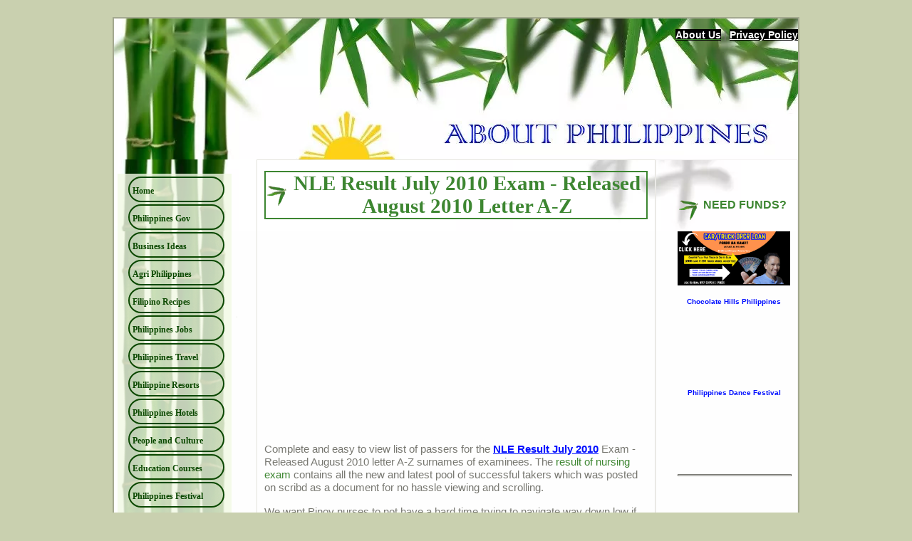

--- FILE ---
content_type: text/html; charset=UTF-8
request_url: https://www.mypilipinas.com/nle-result-july-2010.html
body_size: 13417
content:
<!DOCTYPE HTML>
<html>
<head><meta http-equiv="content-type" content="text/html; charset=UTF-8"><title>NLE Result July 2010 Exam - Released August 2010 A-Z</title><meta name="description" content="See complete list of passers for the NLE result July 2010 exam. Date of release August 2010 letter A-Z."><link href="/sd/support-files/A.style.css.pagespeed.cf.DYy1SQb_o4.css" rel="stylesheet" type="text/css"><meta id="viewport" name="viewport" content="width=device-width, initial-scale=1, maximum-scale=1, minimum-scale=1">
<!-- start: tool_blocks.sbi_html_head -->
<link rel="canonical" href="https://www.mypilipinas.com/nle-result-july-2010.html"/>
<link rel="alternate" type="application/rss+xml" title="RSS" href="https://www.mypilipinas.com/about-philippines.xml">
<meta property="og:site_name" content="About Philippines"/>
<meta property="og:title" content="NLE Result July 2010 Exam - Released August 2010 A-Z"/>
<meta property="og:description" content="See complete list of passers for the NLE result July 2010 exam. Date of release August 2010 letter A-Z."/>
<meta property="og:type" content="article"/>
<meta property="og:url" content="https://www.mypilipinas.com/nle-result-july-2010.html"/>
<!-- SD --><link rel="preconnect" href="https://fonts.gstatic.com/" crossorigin>
<script>var https_page=0</script>
<!-- end: tool_blocks.sbi_html_head -->
<!-- start: shared_blocks.123746184#end-of-head -->
<!-- end: shared_blocks.123746184#end-of-head -->
<script>var FIX=FIX||{};</script><script>var MOBILE=MOBILE||{};MOBILE.enabled=true;</script><script>var MOBILE=MOBILE||{};MOBILE.viewMode="full";MOBILE.deviceType="other";MOBILE.userAgent="";if(typeof mobileSandBox!=='undefined'){MOBILE.enabled=true;}MOBILE.hasCookie=function(key,value){var regexp=new RegExp(key+'='+value);return regexp.test(document.cookie);};MOBILE.overwriteViewport=function(){var viewport=document.querySelector("#viewport");if(viewport){viewport.content='';}};MOBILE.checkIfMobile=function(){if(!MOBILE.enabled){MOBILE.enabled=/mobileTrial=1/.test(document.cookie);}MOBILE.userAgent=navigator.userAgent;var androidMobile=(/Android/i.test(MOBILE.userAgent)&&(/Mobile/i.test(MOBILE.userAgent)));if(androidMobile){if((screen.width>1000)&&(screen.height>550)){androidMobile=false;}}if(MOBILE.enabled&&((/iPhone|iPod|BlackBerry/i.test(MOBILE.userAgent)&&(!/iPad/i.test(MOBILE.userAgent)))||androidMobile)){MOBILE.deviceType="mobile";document.documentElement.className+=" m";if(MOBILE.hasCookie("fullView",'true')){document.documentElement.className+=" fullView";MOBILE.viewMode="full";MOBILE.overwriteViewport();}else{document.documentElement.className+=" mobile";MOBILE.viewMode="mobile";}if(MOBILE.userAgent.match(/Android 2/i)){document.documentElement.className+=" android2";}}else{MOBILE.overwriteViewport();}};MOBILE.viewportWidth=function(){var viewportWidth;if(typeof window.innerWidth!="undefined"){viewportWidth=window.innerWidth;}else if(typeof document.documentElement!="undefined"&&typeof document.documentElement.offsetWidth!="undefined"&&document.documentElement.offsetWidth!=0){viewportWidth=document.documentElement.offsetWidth;}else{viewportWidth=document.getElementsByTagName('body')[0].offsetWidth;}return viewportWidth;};MOBILE.destroyAd=function(slot){var ins=document.getElementsByTagName("ins");for(var i=0,insLen=ins.length;i<insLen;i++){var elem=ins[i];if(elem.getAttribute("data-ad-slot")==slot){var parent=elem.parentNode;parent.removeChild(elem);break;}}if(!elem){throw new Error("INS tag with data-ad-slot value "+slot+" is absent in the code");}};MOBILE.updateValues=function(client,slot,width,height){var ins=document.getElementsByTagName("ins");for(var i=0,insLen=ins.length;i<insLen;i++){var elem=ins[i];if(/adsbygoogle/.test(elem.className)){break;}}if(!elem){throw new Error("INS tag with class name 'adsbygoogle' is absent in the code");}elem.style.width=width+'px';elem.style.height=height+'px';elem.setAttribute('data-ad-client',client);elem.setAttribute('data-ad-slot',slot);};MOBILE.checkIfMobile();if(typeof mobileSandBox!=='undefined'){MOBILE.enabled=true;}MOBILE.hasCookie=function(key,value){var regexp=new RegExp(key+'='+value);return regexp.test(document.cookie);};MOBILE.overwriteViewport=function(){var viewport=document.querySelector("#viewport");if(viewport){viewport.content='';}};MOBILE.checkIfMobile=function(){if(!MOBILE.enabled){MOBILE.enabled=/mobileTrial=1/.test(document.cookie);}MOBILE.userAgent=navigator.userAgent;var androidMobile=(/Android/i.test(MOBILE.userAgent)&&(/Mobile/i.test(MOBILE.userAgent)));if(androidMobile){if((screen.width>1000)&&(screen.height>550)){androidMobile=false;}}if(MOBILE.enabled&&((/iPhone|iPod|BlackBerry/i.test(MOBILE.userAgent)&&(!/iPad/i.test(MOBILE.userAgent)))||androidMobile)){MOBILE.deviceType="mobile";document.documentElement.className+=" m";if(MOBILE.hasCookie("fullView",'true')){document.documentElement.className+=" fullView";MOBILE.viewMode="full";MOBILE.overwriteViewport();}else{document.documentElement.className+=" mobile";MOBILE.viewMode="mobile";}if(MOBILE.userAgent.match(/Android 2/i)){document.documentElement.className+=" android2";}}else{MOBILE.overwriteViewport();}};MOBILE.viewportWidth=function(){var viewportWidth;if(typeof window.innerWidth!="undefined"){viewportWidth=window.innerWidth;}else if(typeof document.documentElement!="undefined"&&typeof document.documentElement.offsetWidth!="undefined"&&document.documentElement.offsetWidth!=0){viewportWidth=document.documentElement.offsetWidth;}else{viewportWidth=document.getElementsByTagName('body')[0].offsetWidth;}return viewportWidth;};MOBILE.destroyAd=function(slot){var ins=document.getElementsByTagName("ins");for(var i=0,insLen=ins.length;i<insLen;i++){var elem=ins[i];if(elem.getAttribute("data-ad-slot")==slot){var parent=elem.parentNode;parent.removeChild(elem);break;}}if(!elem){throw new Error("INS tag with data-ad-slot value "+slot+" is absent in the code");}};MOBILE.updateValues=function(client,slot,width,height){var ins=document.getElementsByTagName("ins");for(var i=0,insLen=ins.length;i<insLen;i++){var elem=ins[i];if(/adsbygoogle/.test(elem.className)){break;}}if(!elem){throw new Error("INS tag with class name 'adsbygoogle' is absent in the code");}elem.style.width=width+'px';elem.style.height=height+'px';elem.setAttribute('data-ad-client',client);elem.setAttribute('data-ad-slot',slot);};MOBILE.checkIfMobile();</script></head>
<body>
<div id="PageWrapper">
<div id="Header">
<div class="Liner">
<!-- start: shared_blocks.123746180#top-of-header -->
<div class="" style="width: 100%; box-sizing: border-box"><!-- Google Tag Manager (noscript) -->
<noscript><iframe src="https://www.googletagmanager.com/ns.html?id=GTM-N4GZBBB" height="0" width="0" style="display:none;visibility:hidden"></iframe></noscript>
<!-- End Google Tag Manager (noscript) -->
<p style="text-align: right;"><a href="https://www.mypilipinas.com/about-us.html"><span style="color: rgb(255, 255, 255);background-color: rgb(0, 0, 0);"><b>About Us</b></span></a> | <a href="https://www.mypilipinas.com/privacy-policy.html"><span style="color: rgb(255, 255, 255);background-color: rgb(0, 0, 0);"><u><b>Privacy Policy</b></u></span></a><br/></p>
</div>
<!-- end: shared_blocks.123746180#top-of-header -->
<!-- start: shared_blocks.123746171#bottom-of-header -->
<div class="" style="width: 100%; box-sizing: border-box"></div>
<!-- end: shared_blocks.123746171#bottom-of-header -->
</div><!-- end Liner -->
</div><!-- end Header -->
<div id="ContentWrapper">
<div id="ContentColumn">
<div class="Liner">
<!-- start: shared_blocks.123746168#above-h1 -->
<div class="" style="width: 100%; box-sizing: border-box"><!-- start: shared_blocks.165647076#Adsense Start -->
<!-- google_ad_section_start -->
<!-- end: shared_blocks.165647076#Adsense Start -->
</div>
<!-- end: shared_blocks.123746168#above-h1 -->
<h1 style="text-align: center">NLE Result July 2010 Exam - Released August 2010 Letter A-Z<br/></h1>
<!-- start: shared_blocks.123746188#below-h1 -->
<div class="" style="width: 100%; box-sizing: border-box"><script async src="https://pagead2.googlesyndication.com/pagead/js/adsbygoogle.js?client=ca-pub-9853680379537898" crossorigin="anonymous"></script>
<ins class="adsbygoogle" style="display:block; text-align:center;" data-ad-layout="in-article" data-ad-format="fluid" data-ad-client="ca-pub-9853680379537898" data-ad-slot="4360211868"></ins>
<script>(adsbygoogle=window.adsbygoogle||[]).push({});</script>
</div>
<!-- end: shared_blocks.123746188#below-h1 -->
<p>Complete and easy to view list of passers for the <a href="https://www.mypilipinas.com/nle-result-july-2010.html"><span style="color: rgb(0, 15, 255);"><u><b>NLE Result July 2010</b></u></span></a> Exam - Released August 2010 letter A-Z surnames of examinees. The <a href="https://www.mypilipinas.com/nursing-exam.html">result of nursing exam</a> contains all the new and latest pool of successful takers which was posted on scribd as a document for no hassle viewing and scrolling. </p><p>We want Pinoy nurses to not have a hard time trying to navigate way down low if their surname starts with the letter Z. Usability is what we call it and service is what we make it good so board takers keep coming back for our new result posts.<br/></p><p>For those who passed, the schedule of oath taking ceremonies requirements and details will be posted at the official website of the Professional Regulation Commission (PRC). Be sure to check with them regularly for updates. Upcoming NLE schedule for the year 2013 will also be posted there and so will we.</p><p>In the meantime, if you want, you can always take a look to see the full list of PRC result exam passers at the database of official new RNs. All you have to do is to log in using your details from name to examinee number. So be sure to jot down or make a list of your seat number and examinee number and have it on hand all the time while browsing the PRC site online.</p>
<iframe class="scribd_iframe_embed" src="http://www.scribd.com/embeds/17675790/content?start_page=1&view_mode=scroll&access_key=key-nzypadyjsjxuvvjlq31" data-auto-height="false" data-aspect-ratio="0.653846153846154" scrolling="no" id="doc_7463" width="100%" height="600" frameborder="0"></iframe>
<!-- start: shared_blocks.123746183#below-paragraph-1 -->
<div class="" style="width: 100%; box-sizing: border-box"></div>
<!-- end: shared_blocks.123746183#below-paragraph-1 -->
<div class="ImageBlock ImageBlockCenter"><img src="[data-uri]" data-pin-media="https://www.mypilipinas.com/images/NLE-Passers-2013.png" style="width: 450px; height: auto"></div>
<h2 style="text-align: center">Review of Our Education System<br/></h2>
<p>Also feel free to go check our page for the current status of the <a href="https://www.mypilipinas.com/philippines-education.html"><span style="color: rgb(0, 15, 255);"><u>Philippine Educational system</u></span></a>.
In there, you can find other relevant information in general about the
country's as well as the people's background in learning through the
teachings we have in schools and in the community so you can relate to
the culture and travel with ease in our beaches and coastline resorts
tourist spots.</p><p>Learn more about the Philippines by visiting our referral pages above. It will help keep you informed and know the people and how to deal with Pinoys anywhere in the world you may be as you meet Filipinos more than just seeing the nle result July 2010 list.<br/></p>
<h2>NLE Review Centers to Get Included is Passers List for NLE Result July 2010 Result<br/></h2>
<p>To be included in the results list of passers for the nursing board exam, you have to think of something that will help you pass it. One of the best ways to do that is to take advance courses, review classes or refresher's course related to the NLE.</p><p>Be a registered nurse now and enroll with any of the top notch <a href="http://nleboardexamresult.com/resources/nle-review-centers-in-manila-philippines/" onclick="return FIX.track(this);"><span style="color: rgb(119, 119, 112);"><u>NLE review centers</u></span></a> in our list below. For their respective hotline contact numbers, please hover along each center name so you can inquire first regarding tuition fees.<br/></p>
<!-- start: shared_blocks.124635356#NLE Review Centers Philippines -->
<ul><li>ACE Career Nursing Review Center – Baguio City, Quezon City, Manila, Muntinlupa, Lipa City</li><li>AEC International Review Center – Makati, Manila</li><li>Allgen Reviewers – Manila, Cebu</li><li>Assessment Technologies Institute Philippines, Inc. – Pasig, Manila</li><li>California English Language Center – Manila, Baguio, Cebu</li><li>Careerworx – Pasig, Manila</li><li>Carelink Asia Institute – Quezon City, Manila</li><li>Carl Balita Review Center – Manila, Baguio, Cebu, Naga</li><li>Center for Excellence in Nursing Education (CENE) – Manila</li><li>Center for Excellent Review Strategies – Manila</li><li>Center for International Language Academy – Makati, Manila</li><li>Center for International Pharmacy Program Inc. – Quezon City, Manila</li><li>Center for International Program – Quezon City, Manila</li><li>Comprehensive Medical Review Center – Manila</li><li>CRM Australian English Review Center – Makati, Manila</li><li>Cross Bridge Learning Center – Makati, Cebu</li><li>East West Educational Specialists -Manila</li><li>Edgeworth Review and Educational Center – Manila, Cebu, Tacloban, Mandaluyong, Quezon City</li><li>Entralink – Makati, Manila</li><li>Evoke Learning – Manila, Cebu, Davao, San Fernando</li><li>Ford Language and Review Center – Makati, Manila</li><li>Global Nursing Specialist Inc. – Manila</li><li>Global Workplace Reviews – Manila</li><li>Institute for Review and Special Studies (INRESS) – Manila</li><li>Intertrends Resource Corporation – Manila, Cebu</li><li>JAF Review Center – Manila</li></ul>
<!-- end: shared_blocks.124635356#NLE Review Centers Philippines -->
<!-- start: shared_blocks.123746182#above-socialize-it -->
<div class="" style="width: 100%; box-sizing: border-box"></div>
<!-- end: shared_blocks.123746182#above-socialize-it -->
<!-- start: shared_blocks.123746170#socialize-it -->
<div class="" style="width: 100%; box-sizing: border-box"><center><!-- Place this tag where you want the +1 button to render. -->
<div class="g-plusone" data-href="https://plus.google.com/u/0/116607092517102139722/about"></div>
<!-- Place this tag after the last +1 button tag. -->
<script>(function(){var po=document.createElement('script');po.type='text/javascript';po.async=true;po.src='https://apis.google.com/js/plusone.js';var s=document.getElementsByTagName('script')[0];s.parentNode.insertBefore(po,s);})();</script></center>
<!-- start: tool_blocks.faceit_like.1 --><div style='min-height:94px; display: block;'><div class="fb-like" data-action="like" data-href="http://www.mypilipinas.com/nle-result-july-2010.html" data-layout="button_count" data-share="true" data-show-faces="true"></div></div><!-- end: tool_blocks.faceit_like.1 -->
<div class="ImageBlock ImageBlockCenter"><img src="https://www.mypilipinas.com/images/xSUV-ORCR-Loan.png.pagespeed.ic.miQfmnslXD.webp" width="520" height="250" alt="SUV ORCR Loan" title="SUV ORCR Loan" data-pin-media="https://www.mypilipinas.com/images/SUV-ORCR-Loan.png" style="width: 520px; height: auto"></div>
<div class=" socializeIt socializeIt-responsive" style="border-color: #cccccc; border-width: 1px 1px 1px 1px; border-style: solid; box-sizing: border-box"><!-- start: tool_blocks.social_sharing -->
<div class="SocialShare SocialShareRegular"><a href="#" rel="noopener noreferrer" onclick="window.open('https://www.facebook.com/sharer.php?u='+ encodeURIComponent(document.location.href) +'&t=' + encodeURIComponent(document.title), 'sharer','toolbar=0,status=0,width=700,height=500,resizable=yes,scrollbars=yes');return false;" target="_blank" class="socialIcon facebook"><svg width="20" height="20" aria-hidden="true" focusable="false" data-prefix="fab" data-icon="facebook-square" role="img" xmlns="http://www.w3.org/2000/svg" viewBox="0 0 448 512"><path fill="currentColor" d="M400 32H48A48 48 0 0 0 0 80v352a48 48 0 0 0 48 48h137.25V327.69h-63V256h63v-54.64c0-62.15 37-96.48 93.67-96.48 27.14 0 55.52 4.84 55.52 4.84v61h-31.27c-30.81 0-40.42 19.12-40.42 38.73V256h68.78l-11 71.69h-57.78V480H400a48 48 0 0 0 48-48V80a48 48 0 0 0-48-48z" class=""></path></svg><span>Facebook</span></a><a href="#" rel="noopener noreferrer" onclick="window.open('https://twitter.com/intent/tweet?text=Reading%20about%20this:%20'+encodeURIComponent(document.title)+'%20-%20' + encodeURIComponent(document.location.href), 'sharer','toolbar=0,status=0,width=700,height=500,resizable=yes,scrollbars=yes');return false;" target="_blank" class="socialIcon twitter"><svg width="20" height="20" aria-hidden="true" focusable="false" data-prefix="fab" data-icon="twitter-square" role="img" viewBox="0 0 1200 1227" fill="none" xmlns="http://www.w3.org/2000/svg"><path d="M714.163 519.284L1160.89 0H1055.03L667.137 450.887L357.328 0H0L468.492 681.821L0 1226.37H105.866L515.491 750.218L842.672 1226.37H1200L714.137 519.284H714.163ZM569.165 687.828L521.697 619.934L144.011 79.6944H306.615L611.412 515.685L658.88 583.579L1055.08 1150.3H892.476L569.165 687.854V687.828Z" fill="currentColor"></path></svg><span>X</span></a><a href="#" rel="noopener noreferrer" onclick="var script = document.createElement('script');script.setAttribute('type','text/javascript');script.setAttribute('src', 'https://assets.pinterest.com/js/pinmarklet.js');document.getElementsByTagName('head')[0].appendChild(script);return false" target="_blank" class="socialIcon pinterest"><svg width="20" height="20" aria-hidden="true" focusable="false" data-prefix="fab" data-icon="pinterest-square" role="img" xmlns="http://www.w3.org/2000/svg" viewBox="0 0 448 512"><path fill="currentColor" d="M448 80v352c0 26.5-21.5 48-48 48H154.4c9.8-16.4 22.4-40 27.4-59.3 3-11.5 15.3-58.4 15.3-58.4 8 15.3 31.4 28.2 56.3 28.2 74.1 0 127.4-68.1 127.4-152.7 0-81.1-66.2-141.8-151.4-141.8-106 0-162.2 71.1-162.2 148.6 0 36 19.2 80.8 49.8 95.1 4.7 2.2 7.1 1.2 8.2-3.3.8-3.4 5-20.1 6.8-27.8.6-2.5.3-4.6-1.7-7-10.1-12.3-18.3-34.9-18.3-56 0-54.2 41-106.6 110.9-106.6 60.3 0 102.6 41.1 102.6 99.9 0 66.4-33.5 112.4-77.2 112.4-24.1 0-42.1-19.9-36.4-44.4 6.9-29.2 20.3-60.7 20.3-81.8 0-53-75.5-45.7-75.5 25 0 21.7 7.3 36.5 7.3 36.5-31.4 132.8-36.1 134.5-29.6 192.6l2.2.8H48c-26.5 0-48-21.5-48-48V80c0-26.5 21.5-48 48-48h352c26.5 0 48 21.5 48 48z" class=""></path></svg><span>Pinterest</span></a><a href="#" rel="noopener noreferrer" onclick="window.open('https://www.tumblr.com/share/link?url='+ encodeURIComponent(document.location.href) + '&name='+ encodeURIComponent(document.title), 'sharer','toolbar=0,status=0,width=700,height=500,resizable=yes,scrollbars=yes');return false;" target="_blank" class="socialIcon tumblr"><svg width="20" height="20" aria-hidden="true" focusable="false" data-prefix="fab" data-icon="tumblr-square" role="img" xmlns="http://www.w3.org/2000/svg" viewBox="0 0 448 512"><path fill="currentColor" d="M400 32H48C21.5 32 0 53.5 0 80v352c0 26.5 21.5 48 48 48h352c26.5 0 48-21.5 48-48V80c0-26.5-21.5-48-48-48zm-82.3 364.2c-8.5 9.1-31.2 19.8-60.9 19.8-75.5 0-91.9-55.5-91.9-87.9v-90h-29.7c-3.4 0-6.2-2.8-6.2-6.2v-42.5c0-4.5 2.8-8.5 7.1-10 38.8-13.7 50.9-47.5 52.7-73.2.5-6.9 4.1-10.2 10-10.2h44.3c3.4 0 6.2 2.8 6.2 6.2v72h51.9c3.4 0 6.2 2.8 6.2 6.2v51.1c0 3.4-2.8 6.2-6.2 6.2h-52.1V321c0 21.4 14.8 33.5 42.5 22.4 3-1.2 5.6-2 8-1.4 2.2.5 3.6 2.1 4.6 4.9l13.8 40.2c1 3.2 2 6.7-.3 9.1z" class=""></path></svg><span>Tumblr</span></a><a href="#" rel="noopener noreferrer" onclick="window.open('https://reddit.com/submit?url='+ encodeURIComponent(document.location.href) + '&title=' + encodeURIComponent(document.title), 'sharer','toolbar=0,status=0,width=700,height=500,resizable=yes,scrollbars=yes');return false;" target="_blank" class="socialIcon reddit"><svg width="20" height="20" aria-hidden="true" focusable="false" data-prefix="fab" data-icon="reddit-square" role="img" xmlns="http://www.w3.org/2000/svg" viewBox="0 0 448 512"><path fill="currentColor" d="M283.2 345.5c2.7 2.7 2.7 6.8 0 9.2-24.5 24.5-93.8 24.6-118.4 0-2.7-2.4-2.7-6.5 0-9.2 2.4-2.4 6.5-2.4 8.9 0 18.7 19.2 81 19.6 100.5 0 2.4-2.3 6.6-2.3 9 0zm-91.3-53.8c0-14.9-11.9-26.8-26.5-26.8-14.9 0-26.8 11.9-26.8 26.8 0 14.6 11.9 26.5 26.8 26.5 14.6 0 26.5-11.9 26.5-26.5zm90.7-26.8c-14.6 0-26.5 11.9-26.5 26.8 0 14.6 11.9 26.5 26.5 26.5 14.9 0 26.8-11.9 26.8-26.5 0-14.9-11.9-26.8-26.8-26.8zM448 80v352c0 26.5-21.5 48-48 48H48c-26.5 0-48-21.5-48-48V80c0-26.5 21.5-48 48-48h352c26.5 0 48 21.5 48 48zm-99.7 140.6c-10.1 0-19 4.2-25.6 10.7-24.1-16.7-56.5-27.4-92.5-28.6l18.7-84.2 59.5 13.4c0 14.6 11.9 26.5 26.5 26.5 14.9 0 26.8-12.2 26.8-26.8 0-14.6-11.9-26.8-26.8-26.8-10.4 0-19.3 6.2-23.8 14.9l-65.7-14.6c-3.3-.9-6.5 1.5-7.4 4.8l-20.5 92.8c-35.7 1.5-67.8 12.2-91.9 28.9-6.5-6.8-15.8-11-25.9-11-37.5 0-49.8 50.4-15.5 67.5-1.2 5.4-1.8 11-1.8 16.7 0 56.5 63.7 102.3 141.9 102.3 78.5 0 142.2-45.8 142.2-102.3 0-5.7-.6-11.6-2.1-17 33.6-17.2 21.2-67.2-16.1-67.2z" class=""></path></svg><span>Reddit</span></a><a href="#" rel="noopener noreferrer" onclick="window.open('https://api.whatsapp.com/send?text='+encodeURIComponent(document.location.href), 'sharer','toolbar=0,status=0,width=700,height=500,resizable=yes,scrollbars=yes');return false;" target="_blank" class="socialIcon whatsapp"><svg width="20" height="20" aria-hidden="true" focusable="false" data-prefix="fab" data-icon="whatsapp-square" role="img" xmlns="http://www.w3.org/2000/svg" viewBox="0 0 448 512"><path fill="currentColor" d="M224 122.8c-72.7 0-131.8 59.1-131.9 131.8 0 24.9 7 49.2 20.2 70.1l3.1 5-13.3 48.6 49.9-13.1 4.8 2.9c20.2 12 43.4 18.4 67.1 18.4h.1c72.6 0 133.3-59.1 133.3-131.8 0-35.2-15.2-68.3-40.1-93.2-25-25-58-38.7-93.2-38.7zm77.5 188.4c-3.3 9.3-19.1 17.7-26.7 18.8-12.6 1.9-22.4.9-47.5-9.9-39.7-17.2-65.7-57.2-67.7-59.8-2-2.6-16.2-21.5-16.2-41s10.2-29.1 13.9-33.1c3.6-4 7.9-5 10.6-5 2.6 0 5.3 0 7.6.1 2.4.1 5.7-.9 8.9 6.8 3.3 7.9 11.2 27.4 12.2 29.4s1.7 4.3.3 6.9c-7.6 15.2-15.7 14.6-11.6 21.6 15.3 26.3 30.6 35.4 53.9 47.1 4 2 6.3 1.7 8.6-1 2.3-2.6 9.9-11.6 12.5-15.5 2.6-4 5.3-3.3 8.9-2 3.6 1.3 23.1 10.9 27.1 12.9s6.6 3 7.6 4.6c.9 1.9.9 9.9-2.4 19.1zM400 32H48C21.5 32 0 53.5 0 80v352c0 26.5 21.5 48 48 48h352c26.5 0 48-21.5 48-48V80c0-26.5-21.5-48-48-48zM223.9 413.2c-26.6 0-52.7-6.7-75.8-19.3L64 416l22.5-82.2c-13.9-24-21.2-51.3-21.2-79.3C65.4 167.1 136.5 96 223.9 96c42.4 0 82.2 16.5 112.2 46.5 29.9 30 47.9 69.8 47.9 112.2 0 87.4-72.7 158.5-160.1 158.5z" class=""></path></svg><span>WhatsApp</span></a></div>
<!-- end: tool_blocks.social_sharing -->
</div>
</div>
<!-- end: shared_blocks.123746170#socialize-it -->
<!-- start: shared_blocks.123746179#below-socialize-it -->
<div class="" style="width: 100%; box-sizing: border-box"></div>
<!-- end: shared_blocks.123746179#below-socialize-it -->
</div><!-- end Liner -->
</div><!-- end ContentColumn -->
</div><!-- end ContentWrapper -->
<div id="NavColumn">
<div class="Liner">
<!-- start: shared_blocks.123746189#top-of-nav-column -->
<div class="" style="width: 100%; box-sizing: border-box"></div>
<!-- end: shared_blocks.123746189#top-of-nav-column -->
<!-- start: shared_blocks.123746185#navigation -->
<div class="" style="width: 100%; box-sizing: border-box"><!-- start: tool_blocks.navbar --><div class="Navigation"><ul><li class=""><a href="/">Home</a></li><li class=""><a href="/philippines-government.html">Philippines Gov</a></li><li class=""><a href="/philippines-business.html">Business Ideas</a></li><li class=""><a href="/philippines-agriculture.html">Agri Philippines</a></li><li class=""><a href="/filipino-recipes.html">Filipino Recipes</a></li><li class=""><a href="/philippines-jobs.html">Philippines Jobs</a></li><li class=""><a href="/travel-philippines.html">Philippines Travel</a></li><li class=""><a href="/resort.html">Philippine Resorts</a></li><li class=""><a href="/philippines-hotels.html">Philippines Hotels</a></li><li class=""><a href="/philippines-people-culture.html">People and Culture</a></li><li class=""><a href="/philippines-education.html">Education Courses</a></li><li class=""><a href="/philippines-festival.html">Philippines Festival</a></li><li><h3>Buy & Help</h3><ul><li class=""><a href="/online-store.html">Organic Store</a></li><li class=""><a href="/health-wellness.html">Health Wellness</a></li><li class=""><a href="/philippine-credit-cards.html">Credit Cards</a></li></ul></li><li><h3>Enjoy Philippines</h3><ul><li class=""><a href="/about-philippines-blog.html">Blog</a></li><li class=""><a href="/song-lyrics.html">Filipino Songs</a></li><li class=""><a href="/venues.html">Manila Venues</a></li><li class=""><a href="/photo-gallery.html">Philippines Photos</a></li></ul></li><li><h3>Pinas Geography</h3><ul><li class=""><a href="/manila-tourist-spots.html">Manila Tour</a></li><li class=""><a href="/philippines-maps.html">Philippines Maps</a></li><li class=""><a href="/philippines-weather.html">Weather Forecast</a></li></ul></li></ul></div>
<!-- end: tool_blocks.navbar -->
<!-- google_ad_section_end -->
</div>
<!-- end: shared_blocks.123746185#navigation -->
<!-- start: shared_blocks.123746190#bottom-of-nav-column -->
<div class="" style="width: 100%; box-sizing: border-box"></div>
<!-- end: shared_blocks.123746190#bottom-of-nav-column -->
</div><!-- end Liner -->
</div><!-- end NavColumn -->
<div id="ExtraColumn">
<div class="Liner">
<!-- start: shared_blocks.123746173#top-extra-default -->
<div class="" style="width: 100%; box-sizing: border-box"><h3 style="text-align: center"><span style="font-size: 16px;">NEED FUNDS?</span></h3>
<div class="ImageBlock ImageBlockCenter"><a href="https://orcrloan.com/" onclick="return FIX.track(this);" rel="noopener" target="_blank"><img src="https://www.mypilipinas.com/images/xORCR-Loan.png.pagespeed.ic.LwjhH8DRaf.webp" width="520" height="250" alt="ORCR Loan" title="ORCR Loan" data-pin-media="https://www.mypilipinas.com/images/ORCR-Loan.png" style="width: 520px; height: auto"></a></div>
<p style="text-align: center;"><span style="font-size: 9.7667px;color: rgb(0, 15, 255);"><b>Chocolate Hills Philippines</b></span><br/></p>
<iframe width="160" height="150" src="https://www.youtube.com/embed/HO7pT7AJAps" frameborder="0" allowfullscreen></iframe>
<p style="text-align: center;"><span style="color: rgb(0, 15, 255);font-size: 9.7667px;"><b>Philippines Dance Festival</b></span><br/></p>
<iframe width="160" height="150" src="https://www.youtube.com/embed/nA03ftCp-Vo" frameborder="0" allowfullscreen></iframe>
<hr style="width:100%;height:1px;margin-left:0px;text-align:left;">
<iframe width="160" height="150" src="https://www.youtube.com/embed/RNr1LCE_txk" frameborder="0" allowfullscreen></iframe>
</div>
<!-- end: shared_blocks.123746173#top-extra-default -->
<!-- start: shared_blocks.123746187#extra-default-nav -->
<div class="" style="width: 100%; box-sizing: border-box"><script async src="https://pagead2.googlesyndication.com/pagead/js/adsbygoogle.js?client=ca-pub-9853680379537898" crossorigin="anonymous"></script>
<!-- Vertical Responsive 5-15 -->
<ins class="adsbygoogle" style="display:block" data-ad-client="ca-pub-9853680379537898" data-ad-slot="6152173965" data-ad-format="auto" data-full-width-responsive="true"></ins>
<script>(adsbygoogle=window.adsbygoogle||[]).push({});</script>
</div>
<!-- end: shared_blocks.123746187#extra-default-nav -->
<!-- start: shared_blocks.123746176#bottom-extra-default -->
<div class="" style="width: 100%; box-sizing: border-box">
<div class="CalloutBox" style="width: 100%; box-sizing: border-box">
<div class="CalloutBox" style="width: 100%; box-sizing: border-box"><!-- start: shared_blocks.126351145#Paypal Donate Button -->
<p><center>Help our family maintain this site, voluntarily donate.</center>
<form action="https://www.paypal.com/cgi-bin/webscr" method="post"> <input name="cmd" value="_s-xclick" type="hidden"/> <input name="hosted_button_id" value="2628193" type="hidden"/> <input src="https://www.paypal.com/en_US/i/btn/btn_donateCC_LG_global.gif" name="submit" type="image" border="0"/> <img src="https://www.paypal.com/en_US/i/scr/pixel.gif" width="1" border="0" height="1"/>
</form>
<!-- end: shared_blocks.126351145#Paypal Donate Button -->
</div>
</div>
<p style="text-align: center;"><a href="http://www.internetphilippines.com/" onclick="return FIX.track(this);" rel="noopener" target="_blank"><span style="color: rgb(0, 15, 255);"><b>PHILIPPINES</b></span></a></p><p style="text-align: center;"><span style="color: rgb(0, 15, 255);"><b><a href="http://www.loanph.com/" onclick="return FIX.track(this);"><span style="font-size: 12.7667px;"><u>LOANS PHILIPPINES</u></span></a><br/></b></span></p>
</div>
<!-- end: shared_blocks.123746176#bottom-extra-default -->
<!-- start: shared_blocks.176156243#Nurse Jobs Logo -->
<div class="ImageBlock ImageBlockCenter"><img src="https://www.mypilipinas.com/images/xnurse-jobs-abroad.jpg.pagespeed.ic.ArMvox4Uhz.webp" width="275" height="183" data-pin-media="https://www.mypilipinas.com/images/nurse-jobs-abroad.jpg" style="width: 275px; height: auto"></div>
<!-- end: shared_blocks.176156243#Nurse Jobs Logo -->
<!-- start: shared_blocks.176155934#Nurse Jobs Links -->
<p style="text-align: center;"><a href="http://www.nursingjobs.ph/" onclick="return FIX.track(this);"><span style="font-size: 11.7667px;color: rgb(0, 15, 255);"><u><b>NURSE JOBS ABROAD</b></u></span></a></p><p style="text-align: center;"><a href="http://www.nursingjobs.nleboardexamresult.com/" onclick="return FIX.track(this);"><span style="font-size: 10.7667px;text-decoration: none;color: rgb(255, 0, 0);"><b>NURSING JOBS OVERSEAS</b></span></a><br/></p>
<!-- end: shared_blocks.176155934#Nurse Jobs Links -->
<!-- start: shared_blocks.176245116#NLE Result Link -->
<p style="text-align: center;"><a href="http://nleboardexamresult.com/" onclick="return FIX.track(this);"><span style="font-size: 11.7667px;color: rgb(0, 15, 255);"><b>NLE RESULT</b></span><br/></a></p>
<!-- end: shared_blocks.176245116#NLE Result Link -->
</div><!-- end Liner-->
</div><!-- end ExtraColumn -->
<div id="Footer">
<div class="Liner">
<!-- start: shared_blocks.123746172#above-bottom-nav -->
<div class="" style="width: 100%; box-sizing: border-box"><script async src="https://pagead2.googlesyndication.com/pagead/js/adsbygoogle.js?client=ca-pub-9853680379537898" crossorigin="anonymous"></script>
<ins class="adsbygoogle" style="display:block" data-ad-format="autorelaxed" data-ad-client="ca-pub-9853680379537898" data-ad-slot="8036591947"></ins>
<script>(adsbygoogle=window.adsbygoogle||[]).push({});</script>
</div>
<!-- end: shared_blocks.123746172#above-bottom-nav -->
<!-- start: shared_blocks.123746175#bottom-navigation -->
<div class="" style="width: 100%; box-sizing: border-box"></div>
<!-- end: shared_blocks.123746175#bottom-navigation -->
<!-- start: shared_blocks.123746169#below-bottom-nav -->
<div class="" style="width: 100%; box-sizing: border-box"><!-- start: shared_blocks.169224817#Analytics -->
<!-- Google Tag Manager -->
<script>(function(w,d,s,l,i){w[l]=w[l]||[];w[l].push({'gtm.start':new Date().getTime(),event:'gtm.js'});var f=d.getElementsByTagName(s)[0],j=d.createElement(s),dl=l!='dataLayer'?'&l='+l:'';j.async=true;j.src='https://www.googletagmanager.com/gtm.js?id='+i+dl;f.parentNode.insertBefore(j,f);})(window,document,'script','dataLayer','GTM-N4GZBBB');</script>
<!-- End Google Tag Manager -->
<!-- end: shared_blocks.169224817#Analytics -->
<!-- start: shared_blocks.165647077#Adsense Ad End -->
<!-- google_ad_section_end -->
<!-- end: shared_blocks.165647077#Adsense Ad End -->
</div>
<!-- end: shared_blocks.123746169#below-bottom-nav -->
<!-- start: shared_blocks.123746174#footer -->
<div class="" style="width: 100%; box-sizing: border-box"><center>Copyright 2013 <a href="https://www.mypilipinas.com/">mypilipinas.com</a> | Disclaimer | Terms of Service<br/> <br/>
<A HREF="https://www.copyscape.com/plagiarism-tool/"><IMG SRC="https://banners.copyscape.com/images/cs-gr-234x16.gif" ALT="Protected by Copyscape Plagiarism Tool" TITLE="Protected by Copyscape Plagiarism Checker - Do not copy content from this page." WIDTH="234" HEIGHT="16" BORDER="0"></A></center>
<center><script src="//images.dmca.com/Badges/DMCABadgeHelper.min.js"></script><a href="https://www.dmca.com/Protection/Status.aspx?ID=d1d2539a-3bbe-473a-bc1e-0b654fa2891e" title="DMCA.com Protection Program" class="dmca-badge"> <img src="//images.dmca.com/Badges/dmca_protected_sml_120m.png?ID=d1d2539a-3bbe-473a-bc1e-0b654fa2891e" alt="DMCA.com Protection Status"/></a></center>
</div>
<!-- end: shared_blocks.123746174#footer -->
</div><!-- end Liner -->
</div><!-- end Footer -->
</div><!-- end PageWrapper --><script src="/sd/support-files/mobile.js.pagespeed.jm.be5RhGEm5B.js"></script>
<script>MOBILE.contentColumnWidth='540px';</script>
<script src="/sd/support-files/fix.js.pagespeed.jm.3phKUrh9Pj.js"></script>
<script>FIX.doEndOfBody();MOBILE.doEndOfBody();</script>
<!-- start: tool_blocks.sbi_html_body_end -->
<script>var SS_PARAMS={pinterest_enabled:false,googleplus1_on_page:false,socializeit_onpage:false};</script> <div id="fb-root"></div>
<script async defer crossorigin="anonymous" src="https://connect.facebook.net/en_US/sdk.js#xfbml=1&version=v4.0&autoLogAppEvents=1"></script><style>.g-recaptcha{display:inline-block}.recaptcha_wrapper{text-align:center}</style>
<script>if(typeof recaptcha_callbackings!=="undefined"){SS_PARAMS.recaptcha_callbackings=recaptcha_callbackings||[]};</script><script>(function(d,id){if(d.getElementById(id)){return;}var s=d.createElement('script');s.async=true;s.defer=true;s.src="/ssjs/ldr.js";s.id=id;d.getElementsByTagName('head')[0].appendChild(s);})(document,'_ss_ldr_script');</script><!-- end: tool_blocks.sbi_html_body_end -->
<!-- Generated at 05:48:11 28-May-2024 with atouchofzen v147 -->
</body>
</html>


--- FILE ---
content_type: text/html; charset=utf-8
request_url: https://accounts.google.com/o/oauth2/postmessageRelay?parent=https%3A%2F%2Fwww.mypilipinas.com&jsh=m%3B%2F_%2Fscs%2Fabc-static%2F_%2Fjs%2Fk%3Dgapi.lb.en.2kN9-TZiXrM.O%2Fd%3D1%2Frs%3DAHpOoo_B4hu0FeWRuWHfxnZ3V0WubwN7Qw%2Fm%3D__features__
body_size: 160
content:
<!DOCTYPE html><html><head><title></title><meta http-equiv="content-type" content="text/html; charset=utf-8"><meta http-equiv="X-UA-Compatible" content="IE=edge"><meta name="viewport" content="width=device-width, initial-scale=1, minimum-scale=1, maximum-scale=1, user-scalable=0"><script src='https://ssl.gstatic.com/accounts/o/2580342461-postmessagerelay.js' nonce="ng7Ai8T6nyqAriYItV9kVg"></script></head><body><script type="text/javascript" src="https://apis.google.com/js/rpc:shindig_random.js?onload=init" nonce="ng7Ai8T6nyqAriYItV9kVg"></script></body></html>

--- FILE ---
content_type: text/html; charset=utf-8
request_url: https://www.google.com/recaptcha/api2/aframe
body_size: 267
content:
<!DOCTYPE HTML><html><head><meta http-equiv="content-type" content="text/html; charset=UTF-8"></head><body><script nonce="mMIx62dqrppqm7amVtG3ZA">/** Anti-fraud and anti-abuse applications only. See google.com/recaptcha */ try{var clients={'sodar':'https://pagead2.googlesyndication.com/pagead/sodar?'};window.addEventListener("message",function(a){try{if(a.source===window.parent){var b=JSON.parse(a.data);var c=clients[b['id']];if(c){var d=document.createElement('img');d.src=c+b['params']+'&rc='+(localStorage.getItem("rc::a")?sessionStorage.getItem("rc::b"):"");window.document.body.appendChild(d);sessionStorage.setItem("rc::e",parseInt(sessionStorage.getItem("rc::e")||0)+1);localStorage.setItem("rc::h",'1768530024552');}}}catch(b){}});window.parent.postMessage("_grecaptcha_ready", "*");}catch(b){}</script></body></html>